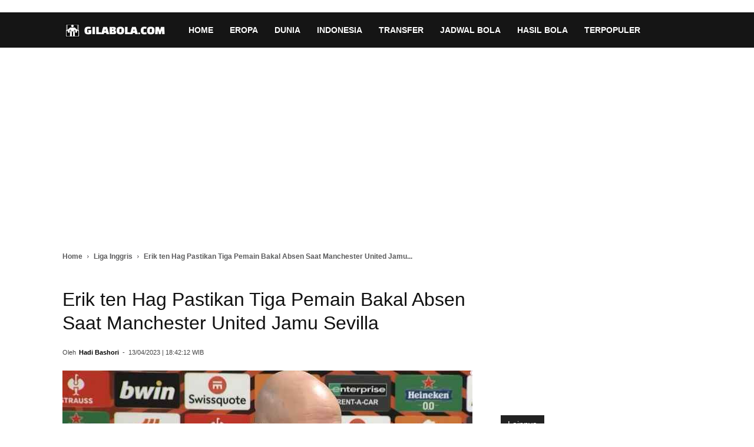

--- FILE ---
content_type: text/html; charset=UTF-8
request_url: https://gilabola.com/inggris/erik-ten-hag-pastikan-tiga-pemain-bakal-absen-saat-manchester-united-jamu-sevilla/
body_size: 17872
content:
<!DOCTYPE html><html lang="id-ID"><head><meta http-equiv="Content-Security-Policy" content="upgrade-insecure-requests"><meta charset="UTF-8" /><meta name="viewport" content="width=device-width, initial-scale=1.0"><title>Erik ten Hag Pastikan Tiga Pemain Bakal Absen Saat Manchester United Jamu Sevilla - Gilabola.com</title><meta name="google-site-verification" content="FmxEUQwPY48NE8hpIuTvW5ZSY6Ba4cQoICzs8uM0c6s" /><meta name="p:domain_verify" content="c07abaec0923e31184ef606f03cd731b"/><meta property="og:image" content="https://gilabola.com/wp-content/uploads/2023/04/Erik-ten-Hag-di-konferensi-pers-Liga-Europa.jpg" /><link rel="icon" type="image/png" href="https://gilabola.com/wp-content/uploads/2026/01/Gilabola-Icon.png"><link rel="apple-touch-icon-precomposed" sizes="76x76" href="https://gilabola.com/wp-content/uploads/2024/12/gilabola-76x76-1.png"/><link rel="apple-touch-icon-precomposed" sizes="120x120" href="https://gilabola.com/wp-content/uploads/2024/12/gilabola-120x120-1.png"/><link rel="apple-touch-icon-precomposed" sizes="152x152" href="https://gilabola.com/wp-content/uploads/2024/12/gilabola-152x152-1.png"/><link rel="apple-touch-icon-precomposed" sizes="114x114" href="https://gilabola.com/wp-content/uploads/2024/12/gilabola-114x114-1.png"/><link rel="apple-touch-icon-precomposed" sizes="144x144" href="https://gilabola.com/wp-content/uploads/2024/12/gilabola-144x144-1.png"/><style>.td-module-thumb img,.td-animation-stack .td-lazy-img:not(.attachment-full){opacity:1 !important;visibility:visible !important;display:block !important;animation:none !important;aspect-ratio:100/70 !important;width:100px !important;height:70px !important;object-fit:cover !important;background-color:#f0f0f0}.single-post .td-post-featured-image img,.single-post .entry-thumb,.attachment-full{width:100% !important;height:auto !important;max-width:100% !important;aspect-ratio:auto !important;object-fit:contain !important}.td-main-content-wrap{min-height:800px !important}.td-module-thumb{width:100px;height:70px;overflow:hidden}.listxyz{padding:8px;padding-left:0;border-bottom:1px solid #000}.listxyz a{color:#00f}.td-post-sub-title{font-weight:700}table{font-size:14px;margin-left:auto;margin-right:auto;border-collapse:collapse}table th{font-size:14px;font-weight:700;border:1px solid #999;padding:0 5px}table td{border:1px solid #999;padding:5px}.sf-with-ul{height:60px}.td-cat-list li{line-height:24px}.td-cat-label span{font-weight:600}.section-title a{display:inline-flex;align-items:center;gap:6px;font-weight:700;font-size:20px;color:#222;text-decoration:none}.topik-grid{display:flex;flex-wrap:wrap;gap:10px;margin-top:10px}.awan-tag{display:inline-block;padding:8px 14px;background:#f4f4f4;border-radius:8px;font-size:14px;color:#333;text-decoration:none;border:1px solid #ddd;transition:.2s ease;white-space:nowrap}.ad-wrapper-fixed{display:flex;justify-content:center;align-items:center;width:300px;height:250px;margin:15px auto;overflow:hidden;background-color:#f0f0f0;contain:strict}.iklan-atas-artikel{display:block;text-align:center;min-height:280px;margin-bottom:20px;background-color:#f9f9f9}@media (max-width:768px){.iklan-atas-artikel{min-height:250px}.td-main-content-wrap{min-height:500px !important}}.cta-kategori-box{background:#f9f9f9;border-left:5px solid #e31e24;padding:15px 20px;margin:30px 0;display:flex;align-items:center;border-radius:4px}.baca-juga-container{background:#fff;border:1px solid #eee;border-left:5px solid #333;padding:20px;margin:30px 0;border-radius:4px}.box-baca-bola a{color:#e31e24 !important;font-weight:600;font-size:16px}.td-featured-image-rec{aspect-ratio:1200/800;overflow:hidden}body{-webkit-user-select:none;-ms-user-select:none;user-select:none}</style><meta name="description" content="Gila Bola - Manajer Erik ten Hag bersiap melakoni pertandingan ke-50 bersama Manchester United jelang pertandingan leg pertama babak perempat final"/><meta name="robots" content="max-snippet:-1, max-image-preview:large, max-video-preview:-1"/><link rel="canonical" href="https://gilabola.com/inggris/erik-ten-hag-pastikan-tiga-pemain-bakal-absen-saat-manchester-united-jamu-sevilla/" /><meta property="og:locale" content="id_ID" /><meta property="og:type" content="article" /><meta property="og:title" content="Erik ten Hag Pastikan Tiga Pemain Bakal Absen Saat Manchester United Jamu Sevilla - Gilabola.com" /><meta property="og:description" content="Gila Bola - Manajer Erik ten Hag bersiap melakoni pertandingan ke-50 bersama Manchester United jelang pertandingan leg pertama babak perempat final" /><meta property="og:url" content="https://gilabola.com/inggris/erik-ten-hag-pastikan-tiga-pemain-bakal-absen-saat-manchester-united-jamu-sevilla/" /><meta property="og:site_name" content="Gilabola.com" /><meta property="article:publisher" content="https://www.facebook.com/gilabolacom/" /><meta property="article:author" content="https://www.facebook.com/muhammadhadi.bashori/" /><meta property="article:tag" content="Erik Ten Hag" /><meta property="article:tag" content="Manchester United" /><meta property="article:tag" content="Sevilla" /><meta property="article:section" content="Liga Inggris" /><meta property="article:published_time" content="2023-04-13T18:42:12+07:00" /><meta property="fb:app_id" content="264887303905874" /><meta property="og:image" content="https://gilabola.com/wp-content/uploads/2023/04/Erik-ten-Hag-di-konferensi-pers-Liga-Europa.jpg" /><meta property="og:image:secure_url" content="https://gilabola.com/wp-content/uploads/2023/04/Erik-ten-Hag-di-konferensi-pers-Liga-Europa.jpg" /><meta property="og:image:width" content="1200" /><meta property="og:image:height" content="700" /><meta name="twitter:card" content="summary_large_image" /><meta name="twitter:description" content="Gila Bola - Manajer Erik ten Hag bersiap melakoni pertandingan ke-50 bersama Manchester United jelang pertandingan leg pertama babak perempat final" /><meta name="twitter:title" content="Erik ten Hag Pastikan Tiga Pemain Bakal Absen Saat Manchester United Jamu Sevilla - Gilabola.com" /><meta name="twitter:site" content="@gilabolacom" /><meta name="twitter:image" content="https://gilabola.com/wp-content/uploads/2023/04/Erik-ten-Hag-di-konferensi-pers-Liga-Europa.jpg" /><meta name="twitter:creator" content="@hadibashori" /> <script type='application/ld+json' class='yoast-schema-graph yoast-schema-graph--main'>{"@context":"https://schema.org","@graph":[{"@type":"Organization","@id":"https://gilabola.com/#organization","name":"Gilabola.com","url":"https://gilabola.com/","sameAs":["https://www.facebook.com/gilabolacom","https://twitter.com/gilabolacom","https://www.instagram.com/gilabolacom/","https://www.youtube.com/gilabolamedia","https://www.linkedin.com/company/gilabola-com"],"logo":{"@type":"ImageObject","@id":"https://gilabola.com/#logo","inLanguage":"id-ID","url":"https://gilabola.com/wp-content/uploads/2024/08/gilabolacom-600x60-1.png","width":600,"height":60,"caption":"Gilabola.com"},"image":{"@id":"https://gilabola.com/#logo"}},{"@type":"WebSite","@id":"https://gilabola.com/#website","url":"https://gilabola.com/","name":"Gilabola.com","inLanguage":"id-ID","description":"Berita Bola Terbaru Hari Ini, Jadwal, Prediksi dan Hasil Pertandingan","publisher":{"@id":"https://gilabola.com/#organization"}},{"@type":"ImageObject","@id":"https://gilabola.com/inggris/erik-ten-hag-pastikan-tiga-pemain-bakal-absen-saat-manchester-united-jamu-sevilla/#primaryimage","inLanguage":"id-ID","url":"https://gilabola.com/wp-content/uploads/2023/04/Erik-ten-Hag-di-konferensi-pers-Liga-Europa.jpg","width":1200,"height":700,"caption":"Erik ten Hag Pastikan Tiga Pemain Bakal Absen Saat Manchester United Jamu Sevilla"},{"@type":"WebPage","@id":"https://gilabola.com/inggris/erik-ten-hag-pastikan-tiga-pemain-bakal-absen-saat-manchester-united-jamu-sevilla/#webpage","url":"https://gilabola.com/inggris/erik-ten-hag-pastikan-tiga-pemain-bakal-absen-saat-manchester-united-jamu-sevilla/","name":"Erik ten Hag Pastikan Tiga Pemain Bakal Absen Saat Manchester United Jamu Sevilla - Gilabola.com","isPartOf":{"@id":"https://gilabola.com/#website"},"inLanguage":"id-ID","primaryImageOfPage":{"@id":"https://gilabola.com/inggris/erik-ten-hag-pastikan-tiga-pemain-bakal-absen-saat-manchester-united-jamu-sevilla/#primaryimage"},"datePublished":"2023-04-13T18:42:12+07:00","dateModified":"2023-04-13T18:42:12+07:00","description":"Gila Bola - Manajer Erik ten Hag bersiap melakoni pertandingan ke-50 bersama Manchester United jelang pertandingan leg pertama babak perempat final","breadcrumb":{"@id":"https://gilabola.com/inggris/erik-ten-hag-pastikan-tiga-pemain-bakal-absen-saat-manchester-united-jamu-sevilla/#breadcrumb"},"potentialAction":[{"@type":"ReadAction","target":["https://gilabola.com/inggris/erik-ten-hag-pastikan-tiga-pemain-bakal-absen-saat-manchester-united-jamu-sevilla/"]}]},{"@type":"BreadcrumbList","@id":"https://gilabola.com/inggris/erik-ten-hag-pastikan-tiga-pemain-bakal-absen-saat-manchester-united-jamu-sevilla/#breadcrumb","itemListElement":[{"@type":"ListItem","position":1,"item":{"@type":"WebPage","@id":"https://gilabola.com/","url":"https://gilabola.com/","name":"Home"}},{"@type":"ListItem","position":2,"item":{"@type":"WebPage","@id":"https://gilabola.com/inggris/","url":"https://gilabola.com/inggris/","name":"Liga Inggris"}},{"@type":"ListItem","position":3,"item":{"@type":"WebPage","@id":"https://gilabola.com/inggris/erik-ten-hag-pastikan-tiga-pemain-bakal-absen-saat-manchester-united-jamu-sevilla/","url":"https://gilabola.com/inggris/erik-ten-hag-pastikan-tiga-pemain-bakal-absen-saat-manchester-united-jamu-sevilla/","name":"Erik ten Hag Pastikan Tiga Pemain Bakal Absen Saat Manchester United Jamu Sevilla"}}]},{"@type":"NewsArticle","@id":"https://gilabola.com/inggris/erik-ten-hag-pastikan-tiga-pemain-bakal-absen-saat-manchester-united-jamu-sevilla/#article","isPartOf":{"@id":"https://gilabola.com/inggris/erik-ten-hag-pastikan-tiga-pemain-bakal-absen-saat-manchester-united-jamu-sevilla/#webpage"},"author":{"@id":"https://gilabola.com/#/schema/person/0338625d7de865252b78787c6fe742fd"},"headline":"Erik ten Hag Pastikan Tiga Pemain Bakal Absen Saat Manchester United Jamu Sevilla - Gilabola.com","datePublished":"2023-04-13T18:42:12+07:00","dateModified":"2023-04-13T18:42:12+07:00","commentCount":0,"mainEntityOfPage":{"@type":"WebPage","@id":"https://gilabola.com/inggris/erik-ten-hag-pastikan-tiga-pemain-bakal-absen-saat-manchester-united-jamu-sevilla/"},"publisher":{"@id":"https://gilabola.com/#organization"},"image":{"@id":"https://gilabola.com/inggris/erik-ten-hag-pastikan-tiga-pemain-bakal-absen-saat-manchester-united-jamu-sevilla/#primaryimage"},"keywords":"Erik Ten Hag,Manchester United,Sevilla","articleSection":"Liga Inggris","inLanguage":"id-ID","copyrightYear":"2023","copyrightHolder":{"@id":"https://gilabola.com/#organization"}},{"@type":["Person"],"@id":"https://gilabola.com/#/schema/person/0338625d7de865252b78787c6fe742fd","name":"Hadi Bashori","image":{"@type":"ImageObject","@id":"https://gilabola.com/#authorlogo","inLanguage":"id-ID","url":"https://secure.gravatar.com/avatar/8f9c6f562d11d993facef2ac274455ec?s=96&d=mm&r=g","caption":"Hadi Bashori"},"description":"Hadi Bashori adalah seorang jurnalis olahraga yang sudah berpengalaman lebih dari 10 tahun, berpengalaman menulis di berbagai media cetak nasional dan regional, selain menjadi jurnalis tetap di Gilabola. Memiliki minat yang besar dalam dunia olahraga, dan selalu bersemangat dalam menulis informasi aktual dan menarik. Karyanya selalu ditunggu oleh para penggemarnya di Indonesia. Dengan pengalaman dan keahliannya dalam mengajar dan menulis sebagai pengajar dan jurnalis, Hadi Bashori merupakan sosok yang inspiratif dan berpengaruh bagi banyak orang.","sameAs":["https://www.facebook.com/muhammadhadi.bashori/","https://www.instagram.com/muhhadibashori/","https://www.linkedin.com/in/hadi-bashori-16a010a9/","https://twitter.com/https://twitter.com/hadibashori"]}]}</script> <link rel='stylesheet' id='td-theme-css'  href='https://gilabola.com/wp-content/cache/autoptimize/css/autoptimize_single_a78f53478c03d5eb6bae0810d2b274c6.css' type='text/css' media='all' /><link rel='stylesheet' id='td-theme-demo-style-css'  href='https://gilabola.com/wp-content/cache/autoptimize/css/autoptimize_single_8fe9513c8bc326ec17907e75dba9b67a.css' type='text/css' media='all' /> <script defer type='text/javascript' src='https://gilabola.com/wp-content/cache/autoptimize/js/autoptimize_single_49edccea2e7ba985cadc9ba0531cbed1.js' id="jquery-core-js"></script> <script defer type='text/javascript' src='https://gilabola.com/wp-includes/js/jquery/jquery-migrate.min.js' id="jquery-migrate-js"></script> <!--[if lt IE 9]><script src="https://cdnjs.cloudflare.com/ajax/libs/html5shiv/3.7.3/html5shiv.js"></script><![endif]--><link rel="manifest" href="/manifest.json"><meta name="theme-color" content="#cc0000"><link rel="preload" as="font" href="https://gilabola.com/wp-content/themes/Newspaper/Newspaper/images/icons/newspaper.woff?15" type="font/woff" crossorigin="anonymous"><link rel="amphtml" href="https://gilabola.com/inggris/erik-ten-hag-pastikan-tiga-pemain-bakal-absen-saat-manchester-united-jamu-sevilla/amp/">  <script defer src="[data-uri]"></script> <style>.td-header-wrap .black-menu .sf-menu>.current-menu-item>a,.td-header-wrap .black-menu .sf-menu>.current-menu-ancestor>a,.td-header-wrap .black-menu .sf-menu>.current-category-ancestor>a,.td-header-wrap .black-menu .sf-menu>li>a:hover,.td-header-wrap .black-menu .sf-menu>.sfHover>a,.td-header-style-12 .td-header-menu-wrap-full,.sf-menu>.current-menu-item>a:after,.sf-menu>.current-menu-ancestor>a:after,.sf-menu>.current-category-ancestor>a:after,.sf-menu>li:hover>a:after,.sf-menu>.sfHover>a:after,.td-header-style-12 .td-affix,.header-search-wrap .td-drop-down-search:after,.header-search-wrap .td-drop-down-search .btn:hover,input[type=submit]:hover,.td-read-more a,.td-post-category:hover,.td-grid-style-1.td-hover-1 .td-big-grid-post:hover .td-post-category,.td-grid-style-5.td-hover-1 .td-big-grid-post:hover .td-post-category,.td_top_authors .td-active .td-author-post-count,.td_top_authors .td-active .td-author-comments-count,.td_top_authors .td_mod_wrap:hover .td-author-post-count,.td_top_authors .td_mod_wrap:hover .td-author-comments-count,.td-404-sub-sub-title a:hover,.td-search-form-widget .wpb_button:hover,.td-rating-bar-wrap div,.td_category_template_3 .td-current-sub-category,.dropcap,.td_wrapper_video_playlist .td_video_controls_playlist_wrapper,.wpb_default,.wpb_default:hover,.td-left-smart-list:hover,.td-right-smart-list:hover,.woocommerce-checkout .woocommerce input.button:hover,.woocommerce-page .woocommerce a.button:hover,.woocommerce-account div.woocommerce .button:hover,#bbpress-forums button:hover,.bbp_widget_login .button:hover,.td-footer-wrapper .td-post-category,.td-footer-wrapper .widget_product_search input[type=submit]:hover,.woocommerce .product a.button:hover,.woocommerce .product #respond input#submit:hover,.woocommerce .checkout input#place_order:hover,.woocommerce .woocommerce.widget .button:hover,.single-product .product .summary .cart .button:hover,.woocommerce-cart .woocommerce table.cart .button:hover,.woocommerce-cart .woocommerce .shipping-calculator-form .button:hover,.td-next-prev-wrap a:hover,.td-load-more-wrap a:hover,.td-post-small-box a:hover,.page-nav .current,.page-nav:first-child>div,.td_category_template_8 .td-category-header .td-category a.td-current-sub-category,.td_category_template_4 .td-category-siblings .td-category a:hover,#bbpress-forums .bbp-pagination .current,#bbpress-forums #bbp-single-user-details #bbp-user-navigation li.current a,.td-theme-slider:hover .slide-meta-cat a,a.vc_btn-black:hover,.td-trending-now-wrapper:hover .td-trending-now-title,.td-scroll-up,.td-smart-list-button:hover,.td-weather-information:before,.td-weather-week:before,.td_block_exchange .td-exchange-header:before,.td_block_big_grid_9.td-grid-style-1 .td-post-category,.td_block_big_grid_9.td-grid-style-5 .td-post-category,.td-grid-style-6.td-hover-1 .td-module-thumb:after,.td-pulldown-syle-2 .td-subcat-dropdown ul:after,.td_block_template_9 .td-block-title:after,.td_block_template_15 .td-block-title:before,div.wpforms-container .wpforms-form div.wpforms-submit-container button[type=submit]{background-color:#3e4ea8}.td_block_template_4 .td-related-title .td-cur-simple-item:before{border-color:#3e4ea8 transparent transparent !important}.woocommerce .woocommerce-message .button:hover,.woocommerce .woocommerce-error .button:hover,.woocommerce .woocommerce-info .button:hover{background-color:#3e4ea8 !important}.td_block_template_4 .td-related-title .td-cur-simple-item,.td_block_template_3 .td-related-title .td-cur-simple-item,.td_block_template_9 .td-related-title:after{background-color:#3e4ea8}.woocommerce .product .onsale,.woocommerce.widget .ui-slider .ui-slider-handle{background:none #3e4ea8}.woocommerce.widget.widget_layered_nav_filters ul li a{background:none repeat scroll 0 0 #3e4ea8 !important}a,cite a:hover,.td_mega_menu_sub_cats .cur-sub-cat,.td-mega-span h3 a:hover,.td_mod_mega_menu:hover .entry-title a,.header-search-wrap .result-msg a:hover,.td-header-top-menu .td-drop-down-search .td_module_wrap:hover .entry-title a,.td-header-top-menu .td-icon-search:hover,.td-header-wrap .result-msg a:hover,.top-header-menu li a:hover,.top-header-menu .current-menu-item>a,.top-header-menu .current-menu-ancestor>a,.top-header-menu .current-category-ancestor>a,.td-social-icon-wrap>a:hover,.td-header-sp-top-widget .td-social-icon-wrap a:hover,.td-page-content blockquote p,.td-post-content blockquote p,.mce-content-body blockquote p,.comment-content blockquote p,.wpb_text_column blockquote p,.td_block_text_with_title blockquote p,.td_module_wrap:hover .entry-title a,.td-subcat-filter .td-subcat-list a:hover,.td-subcat-filter .td-subcat-dropdown a:hover,.td_quote_on_blocks,.dropcap2,.dropcap3,.td_top_authors .td-active .td-authors-name a,.td_top_authors .td_mod_wrap:hover .td-authors-name a,.td-post-next-prev-content a:hover,.author-box-wrap .td-author-social a:hover,.td-author-name a:hover,.td-author-url a:hover,.td_mod_related_posts:hover h3>a,.td-post-template-11 .td-related-title .td-related-left:hover,.td-post-template-11 .td-related-title .td-related-right:hover,.td-post-template-11 .td-related-title .td-cur-simple-item,.td-post-template-11 .td_block_related_posts .td-next-prev-wrap a:hover,.comment-reply-link:hover,.logged-in-as a:hover,#cancel-comment-reply-link:hover,.td-search-query,.td-category-header .td-pulldown-category-filter-link:hover,.td-category-siblings .td-subcat-dropdown a:hover,.td-category-siblings .td-subcat-dropdown a.td-current-sub-category,.widget a:hover,.td_wp_recentcomments a:hover,.archive .widget_archive .current,.archive .widget_archive .current a,.widget_calendar tfoot a:hover,.woocommerce a.added_to_cart:hover,.woocommerce-account .woocommerce-MyAccount-navigation a:hover,#bbpress-forums li.bbp-header .bbp-reply-content span a:hover,#bbpress-forums .bbp-forum-freshness a:hover,#bbpress-forums .bbp-topic-freshness a:hover,#bbpress-forums .bbp-forums-list li a:hover,#bbpress-forums .bbp-forum-title:hover,#bbpress-forums .bbp-topic-permalink:hover,#bbpress-forums .bbp-topic-started-by a:hover,#bbpress-forums .bbp-topic-started-in a:hover,#bbpress-forums .bbp-body .super-sticky li.bbp-topic-title .bbp-topic-permalink,#bbpress-forums .bbp-body .sticky li.bbp-topic-title .bbp-topic-permalink,.widget_display_replies .bbp-author-name,.widget_display_topics .bbp-author-name,.footer-text-wrap .footer-email-wrap a,.td-subfooter-menu li a:hover,.footer-social-wrap a:hover,a.vc_btn-black:hover,.td-smart-list-dropdown-wrap .td-smart-list-button:hover,.td_module_17 .td-read-more a:hover,.td_module_18 .td-read-more a:hover,.td_module_19 .td-post-author-name a:hover,.td-instagram-user a,.td-pulldown-syle-2 .td-subcat-dropdown:hover .td-subcat-more span,.td-pulldown-syle-2 .td-subcat-dropdown:hover .td-subcat-more i,.td-pulldown-syle-3 .td-subcat-dropdown:hover .td-subcat-more span,.td-pulldown-syle-3 .td-subcat-dropdown:hover .td-subcat-more i,.td-block-title-wrap .td-wrapper-pulldown-filter .td-pulldown-filter-display-option:hover,.td-block-title-wrap .td-wrapper-pulldown-filter .td-pulldown-filter-display-option:hover i,.td-block-title-wrap .td-wrapper-pulldown-filter .td-pulldown-filter-link:hover,.td-block-title-wrap .td-wrapper-pulldown-filter .td-pulldown-filter-item .td-cur-simple-item,.td_block_template_2 .td-related-title .td-cur-simple-item,.td_block_template_5 .td-related-title .td-cur-simple-item,.td_block_template_6 .td-related-title .td-cur-simple-item,.td_block_template_7 .td-related-title .td-cur-simple-item,.td_block_template_8 .td-related-title .td-cur-simple-item,.td_block_template_9 .td-related-title .td-cur-simple-item,.td_block_template_10 .td-related-title .td-cur-simple-item,.td_block_template_11 .td-related-title .td-cur-simple-item,.td_block_template_12 .td-related-title .td-cur-simple-item,.td_block_template_13 .td-related-title .td-cur-simple-item,.td_block_template_14 .td-related-title .td-cur-simple-item,.td_block_template_15 .td-related-title .td-cur-simple-item,.td_block_template_16 .td-related-title .td-cur-simple-item,.td_block_template_17 .td-related-title .td-cur-simple-item,.td-theme-wrap .sf-menu ul .td-menu-item>a:hover,.td-theme-wrap .sf-menu ul .sfHover>a,.td-theme-wrap .sf-menu ul .current-menu-ancestor>a,.td-theme-wrap .sf-menu ul .current-category-ancestor>a,.td-theme-wrap .sf-menu ul .current-menu-item>a,.td_outlined_btn{color:#3e4ea8}a.vc_btn-black.vc_btn_square_outlined:hover,a.vc_btn-black.vc_btn_outlined:hover,.td-mega-menu-page .wpb_content_element ul li a:hover,.td-theme-wrap .td-aj-search-results .td_module_wrap:hover .entry-title a,.td-theme-wrap .header-search-wrap .result-msg a:hover{color:#3e4ea8 !important}.td-next-prev-wrap a:hover,.td-load-more-wrap a:hover,.td-post-small-box a:hover,.page-nav .current,.page-nav:first-child>div,.td_category_template_8 .td-category-header .td-category a.td-current-sub-category,.td_category_template_4 .td-category-siblings .td-category a:hover,#bbpress-forums .bbp-pagination .current,.post .td_quote_box,.page .td_quote_box,a.vc_btn-black:hover,.td_block_template_5 .td-block-title>*,.td_outlined_btn{border-color:#3e4ea8}.td_wrapper_video_playlist .td_video_currently_playing:after{border-color:#3e4ea8 !important}.header-search-wrap .td-drop-down-search:before{border-color:transparent transparent #3e4ea8}.block-title>span,.block-title>a,.block-title>label,.widgettitle,.widgettitle:after,.td-trending-now-title,.td-trending-now-wrapper:hover .td-trending-now-title,.wpb_tabs li.ui-tabs-active a,.wpb_tabs li:hover a,.vc_tta-container .vc_tta-color-grey.vc_tta-tabs-position-top.vc_tta-style-classic .vc_tta-tabs-container .vc_tta-tab.vc_active>a,.vc_tta-container .vc_tta-color-grey.vc_tta-tabs-position-top.vc_tta-style-classic .vc_tta-tabs-container .vc_tta-tab:hover>a,.td_block_template_1 .td-related-title .td-cur-simple-item,.woocommerce .product .products h2:not(.woocommerce-loop-product__title),.td-subcat-filter .td-subcat-dropdown:hover .td-subcat-more,.td_3D_btn,.td_shadow_btn,.td_default_btn,.td_round_btn,.td_outlined_btn:hover{background-color:#3e4ea8}.woocommerce div.product .woocommerce-tabs ul.tabs li.active{background-color:#3e4ea8 !important}.block-title,.td_block_template_1 .td-related-title,.wpb_tabs .wpb_tabs_nav,.vc_tta-container .vc_tta-color-grey.vc_tta-tabs-position-top.vc_tta-style-classic .vc_tta-tabs-container,.woocommerce div.product .woocommerce-tabs ul.tabs:before{border-color:#3e4ea8}.td_block_wrap .td-subcat-item a.td-cur-simple-item{color:#3e4ea8}.td-grid-style-4 .entry-title{background-color:rgba(62,78,168,.7)}.block-title>span,.block-title>span>a,.block-title>a,.block-title>label,.widgettitle,.widgettitle:after,.td-trending-now-title,.td-trending-now-wrapper:hover .td-trending-now-title,.wpb_tabs li.ui-tabs-active a,.wpb_tabs li:hover a,.vc_tta-container .vc_tta-color-grey.vc_tta-tabs-position-top.vc_tta-style-classic .vc_tta-tabs-container .vc_tta-tab.vc_active>a,.vc_tta-container .vc_tta-color-grey.vc_tta-tabs-position-top.vc_tta-style-classic .vc_tta-tabs-container .vc_tta-tab:hover>a,.td_block_template_1 .td-related-title .td-cur-simple-item,.woocommerce .product .products h2:not(.woocommerce-loop-product__title),.td-subcat-filter .td-subcat-dropdown:hover .td-subcat-more,.td-weather-information:before,.td-weather-week:before,.td_block_exchange .td-exchange-header:before,.td-theme-wrap .td_block_template_3 .td-block-title>*,.td-theme-wrap .td_block_template_4 .td-block-title>*,.td-theme-wrap .td_block_template_7 .td-block-title>*,.td-theme-wrap .td_block_template_9 .td-block-title:after,.td-theme-wrap .td_block_template_10 .td-block-title:before,.td-theme-wrap .td_block_template_11 .td-block-title:before,.td-theme-wrap .td_block_template_11 .td-block-title:after,.td-theme-wrap .td_block_template_14 .td-block-title,.td-theme-wrap .td_block_template_15 .td-block-title:before,.td-theme-wrap .td_block_template_17 .td-block-title:before{background-color:#222}.woocommerce div.product .woocommerce-tabs ul.tabs li.active{background-color:#222 !important}.block-title,.td_block_template_1 .td-related-title,.wpb_tabs .wpb_tabs_nav,.vc_tta-container .vc_tta-color-grey.vc_tta-tabs-position-top.vc_tta-style-classic .vc_tta-tabs-container,.woocommerce div.product .woocommerce-tabs ul.tabs:before,.td-theme-wrap .td_block_template_5 .td-block-title>*,.td-theme-wrap .td_block_template_17 .td-block-title,.td-theme-wrap .td_block_template_17 .td-block-title:before{border-color:#222}.td-theme-wrap .td_block_template_4 .td-block-title>*:before,.td-theme-wrap .td_block_template_17 .td-block-title:after{border-color:#222 transparent transparent}.td-theme-wrap .td_block_template_4 .td-related-title .td-cur-simple-item:before{border-color:#222 transparent transparent !important}.td-header-wrap .td-header-top-menu-full,.td-header-wrap .top-header-menu .sub-menu{background-color:#2e7d32}.td-header-style-8 .td-header-top-menu-full{background-color:transparent}.td-header-style-8 .td-header-top-menu-full .td-header-top-menu{background-color:#2e7d32;padding-left:15px;padding-right:15px}.td-header-wrap .td-header-top-menu-full .td-header-top-menu,.td-header-wrap .td-header-top-menu-full{border-bottom:none}.td-header-top-menu,.td-header-top-menu a,.td-header-wrap .td-header-top-menu-full .td-header-top-menu,.td-header-wrap .td-header-top-menu-full a,.td-header-style-8 .td-header-top-menu,.td-header-style-8 .td-header-top-menu a,.td-header-top-menu .td-drop-down-search .entry-title a{color:#fff}.top-header-menu .current-menu-item>a,.top-header-menu .current-menu-ancestor>a,.top-header-menu .current-category-ancestor>a,.top-header-menu li a:hover,.td-header-sp-top-widget .td-icon-search:hover{color:#000}.td-header-wrap .td-header-sp-top-widget .td-icon-font,.td-header-style-7 .td-header-top-menu .td-social-icon-wrap .td-icon-font{color:#fff}.td-header-wrap .td-header-sp-top-widget i.td-icon-font:hover{color:#000}.sf-menu>.current-menu-item>a:after,.sf-menu>.current-menu-ancestor>a:after,.sf-menu>.current-category-ancestor>a:after,.sf-menu>li:hover>a:after,.sf-menu>.sfHover>a:after,.td_block_mega_menu .td-next-prev-wrap a:hover,.td-mega-span .td-post-category:hover,.td-header-wrap .black-menu .sf-menu>li>a:hover,.td-header-wrap .black-menu .sf-menu>.current-menu-ancestor>a,.td-header-wrap .black-menu .sf-menu>.sfHover>a,.header-search-wrap .td-drop-down-search:after,.header-search-wrap .td-drop-down-search .btn:hover,.td-header-wrap .black-menu .sf-menu>.current-menu-item>a,.td-header-wrap .black-menu .sf-menu>.current-menu-ancestor>a,.td-header-wrap .black-menu .sf-menu>.current-category-ancestor>a{background-color:#b71319}.td_block_mega_menu .td-next-prev-wrap a:hover{border-color:#b71319}.header-search-wrap .td-drop-down-search:before{border-color:transparent transparent #b71319}.td_mega_menu_sub_cats .cur-sub-cat,.td_mod_mega_menu:hover .entry-title a,.td-theme-wrap .sf-menu ul .td-menu-item>a:hover,.td-theme-wrap .sf-menu ul .sfHover>a,.td-theme-wrap .sf-menu ul .current-menu-ancestor>a,.td-theme-wrap .sf-menu ul .current-category-ancestor>a,.td-theme-wrap .sf-menu ul .current-menu-item>a{color:#b71319}.td-footer-wrapper:before{background-image:url('https://gilabola.com/wp-content/uploads/2023/09/background-footer.png')}.td-footer-wrapper:before{background-repeat:repeat}.td-footer-wrapper:before{background-size:contain}.td-footer-wrapper:before{opacity:1}ul.sf-menu>.td-menu-item>a,.td-theme-wrap .td-header-menu-social{text-transform:none}.entry-crumbs a,.entry-crumbs span,#bbpress-forums .bbp-breadcrumb a,#bbpress-forums .bbp-breadcrumb .bbp-breadcrumb-current{font-size:12px;font-weight:700}</style> <script defer data-type="lazy" data-src="https://www.googletagmanager.com/gtag/js?id=G-9W3VTH23ZG"></script> <script defer src="[data-uri]"></script><link rel="icon" href="https://gilabola.com/wp-content/uploads/2023/07/cropped-gilabola-512x512-1-1-32x32.png" sizes="32x32" /><link rel="icon" href="https://gilabola.com/wp-content/uploads/2023/07/cropped-gilabola-512x512-1-1-192x192.png" sizes="192x192" /><link rel="apple-touch-icon" href="https://gilabola.com/wp-content/uploads/2023/07/cropped-gilabola-512x512-1-1-180x180.png" /><meta name="msapplication-TileImage" content="https://gilabola.com/wp-content/uploads/2023/07/cropped-gilabola-512x512-1-1-270x270.png" /><link rel="preconnect" href="https://fonts.gstatic.com" crossorigin><link rel="preload" as="script" href="https://gilabola.com/wp-includes/js/jquery/jquery.js?ver=1.12.4-wp"><link rel="preload" as="script" href="https://gilabola.com/wp-includes/js/jquery/jquery-migrate.min.js?ver=1.4.1"></head><body data-rsssl=1 class="post-template-default single single-post postid-944615 single-format-standard erik-ten-hag-pastikan-tiga-pemain-bakal-absen-saat-manchester-united-jamu-sevilla global-block-template-1 td-sport-stack td-full-layout"><div class="td-scroll-up"><i class="td-icon-menu-up"></i></div><div class="td-menu-background"></div><div id="td-mobile-nav"><div class="td-mobile-container"><div class="td-mobile-content"><div class="menu-main-menu-container"><ul id="menu-main-menu" class="td-mobile-main-menu"><li id="menu-item-1007098" class="menu-item menu-item-type-post_type menu-item-object-page menu-item-home menu-item-first menu-item-1007098"><a href="https://gilabola.com/">HOME</a></li><li id="menu-item-1061492" class="menu-item menu-item-type-custom menu-item-object-custom menu-item-has-children menu-item-1061492"><a>EROPA<i class="td-icon-menu-right td-element-after"></i></a><ul class="sub-menu"><li id="menu-item-937996" class="menu-item menu-item-type-taxonomy menu-item-object-category current-post-ancestor current-menu-parent current-post-parent menu-item-937996"><a href="https://gilabola.com/inggris/">Liga Inggris</a></li><li id="menu-item-937998" class="menu-item menu-item-type-taxonomy menu-item-object-category menu-item-937998"><a href="https://gilabola.com/spanyol/">Liga Spanyol</a></li><li id="menu-item-937999" class="menu-item menu-item-type-taxonomy menu-item-object-category menu-item-937999"><a href="https://gilabola.com/italia/">Liga Italia</a></li><li id="menu-item-938002" class="menu-item menu-item-type-taxonomy menu-item-object-category menu-item-938002"><a href="https://gilabola.com/jerman/">Liga Jerman</a></li><li id="menu-item-1007448" class="menu-item menu-item-type-taxonomy menu-item-object-category menu-item-1007448"><a href="https://gilabola.com/liga-champions/">Liga Champions</a></li></ul></li><li id="menu-item-1068495" class="menu-item menu-item-type-custom menu-item-object-custom menu-item-has-children menu-item-1068495"><a>DUNIA<i class="td-icon-menu-right td-element-after"></i></a><ul class="sub-menu"><li id="menu-item-937997" class="menu-item menu-item-type-taxonomy menu-item-object-category menu-item-937997"><a href="https://gilabola.com/internasional/">Internasional</a></li><li id="menu-item-1019345" class="menu-item menu-item-type-taxonomy menu-item-object-category menu-item-1019345"><a href="https://gilabola.com/piala-dunia-fifa/">Piala Dunia</a></li><li id="menu-item-1007827" class="menu-item menu-item-type-taxonomy menu-item-object-category menu-item-1007827"><a href="https://gilabola.com/featured/">Featured</a></li></ul></li><li id="menu-item-1061494" class="menu-item menu-item-type-taxonomy menu-item-object-category menu-item-1061494"><a href="https://gilabola.com/indonesia/">INDONESIA</a></li><li id="menu-item-1007317" class="menu-item menu-item-type-custom menu-item-object-custom menu-item-1007317"><a title="Berita Transfer" href="https://gilabola.com/tags/berita-transfer/">TRANSFER</a></li><li id="menu-item-1007287" class="menu-item menu-item-type-post_type menu-item-object-post menu-item-1007287"><a title="Jadwal Bola di TV" href="https://gilabola.com/internasional/jadwal-bola-malam-ini/">JADWAL BOLA</a></li><li id="menu-item-1061493" class="menu-item menu-item-type-post_type menu-item-object-post menu-item-1061493"><a title="Hasil Pertandingan" href="https://gilabola.com/internasional/hasil-bola-tadi-malam-skor-akhir-semua-pertandingan-sepakbola/">HASIL BOLA</a></li><li id="menu-item-1061495" class="menu-item menu-item-type-custom menu-item-object-custom menu-item-has-children menu-item-1061495"><a href="#" target="_blank" rel="nofollow">TERPOPULER<i class="td-icon-menu-right td-element-after"></i></a><ul class="sub-menu"><li id="menu-item-1007450" class="menu-item menu-item-type-custom menu-item-object-custom menu-item-1007450"><a href="https://gilabola.com/tags/manchester-city/">Manchester City</a></li><li id="menu-item-1007451" class="menu-item menu-item-type-custom menu-item-object-custom menu-item-1007451"><a href="https://gilabola.com/tags/liverpool/">Liverpool</a></li><li id="menu-item-1007452" class="menu-item menu-item-type-custom menu-item-object-custom menu-item-1007452"><a href="https://gilabola.com/tags/manchester-united/">Manchester United</a></li><li id="menu-item-1007454" class="menu-item menu-item-type-custom menu-item-object-custom menu-item-1007454"><a href="https://gilabola.com/tags/arsenal/">Arsenal</a></li><li id="menu-item-1007455" class="menu-item menu-item-type-custom menu-item-object-custom menu-item-1007455"><a href="https://gilabola.com/tags/chelsea/">Chelsea</a></li><li id="menu-item-1007456" class="menu-item menu-item-type-custom menu-item-object-custom menu-item-1007456"><a href="https://gilabola.com/tags/real-madrid/">Real Madrid</a></li><li id="menu-item-1007457" class="menu-item menu-item-type-custom menu-item-object-custom menu-item-1007457"><a href="https://gilabola.com/tags/barcelona/">Barcelona</a></li><li id="menu-item-1007458" class="menu-item menu-item-type-custom menu-item-object-custom menu-item-1007458"><a href="https://gilabola.com/tags/juventus/">Juventus</a></li><li id="menu-item-1007459" class="menu-item menu-item-type-custom menu-item-object-custom menu-item-1007459"><a href="https://gilabola.com/tags/inter-milan/">Inter Milan</a></li><li id="menu-item-1007460" class="menu-item menu-item-type-custom menu-item-object-custom menu-item-1007460"><a href="https://gilabola.com/tags/ac-milan/">AC Milan</a></li></ul></li></ul></div></div></div></div>    <div id="td-outer-wrap" class="td-theme-wrap"><div class="td-header-wrap td-header-style-5"><div class="td-header-top-menu-full td-container-wrap"><div class="td-container td-header-row td-header-top-menu"></div></div><div class="td-header-menu-wrap-full td-container-wrap"><div class="td-header-menu-wrap td-header-menu-no-search"><div class="td-container td-header-row td-header-main-menu black-menu"><div id="td-header-menu" role="navigation"><div id="td-top-mobile-toggle"><a href="#"><i class="td-icon-font td-icon-mobile"></i></a></div><div class="td-main-menu-logo td-logo-in-menu"> <a class="td-mobile-logo td-sticky-mobile" href="https://gilabola.com/"> <img height="265" width="96" class="td-retina-data" data-retina="https://gilabola.com/wp-content/uploads/2023/11/gilabola-280x96-1.png" src="https://gilabola.com/wp-content/uploads/2023/11/gilabola-140x48-1.png" alt="Gilabola - Berita Bola Terkini, Hasil Skor, dan Bursa Transfer" title="Gilabola - Berita Bola Terkini, Hasil Skor, dan Bursa Transfer" /> </a> <a class="td-header-logo td-sticky-mobile" href="https://gilabola.com/"> <img height="533" width="180" class="td-retina-data" data-retina="https://gilabola.com/wp-content/uploads/2023/11/gilabola-544x180-1.png" src="https://gilabola.com/wp-content/uploads/2023/11/gilabola-272x90-1.png" alt="Gilabola - Berita Bola Terkini, Hasil Skor, dan Bursa Transfer" title="Gilabola - Berita Bola Terkini, Hasil Skor, dan Bursa Transfer"/> </a></div><div class="menu-main-menu-container"><ul id="menu-main-menu-1" class="sf-menu"><li class="menu-item menu-item-type-post_type menu-item-object-page menu-item-home menu-item-first td-menu-item td-normal-menu menu-item-1007098"><a href="https://gilabola.com/">HOME</a></li><li class="menu-item menu-item-type-custom menu-item-object-custom menu-item-has-children td-menu-item td-normal-menu menu-item-1061492"><a>EROPA</a><ul class="sub-menu"><li class="menu-item menu-item-type-taxonomy menu-item-object-category current-post-ancestor current-menu-parent current-post-parent td-menu-item td-normal-menu menu-item-937996"><a href="https://gilabola.com/inggris/">Liga Inggris</a></li><li class="menu-item menu-item-type-taxonomy menu-item-object-category td-menu-item td-normal-menu menu-item-937998"><a href="https://gilabola.com/spanyol/">Liga Spanyol</a></li><li class="menu-item menu-item-type-taxonomy menu-item-object-category td-menu-item td-normal-menu menu-item-937999"><a href="https://gilabola.com/italia/">Liga Italia</a></li><li class="menu-item menu-item-type-taxonomy menu-item-object-category td-menu-item td-normal-menu menu-item-938002"><a href="https://gilabola.com/jerman/">Liga Jerman</a></li><li class="menu-item menu-item-type-taxonomy menu-item-object-category td-menu-item td-normal-menu menu-item-1007448"><a href="https://gilabola.com/liga-champions/">Liga Champions</a></li></ul></li><li class="menu-item menu-item-type-custom menu-item-object-custom menu-item-has-children td-menu-item td-normal-menu menu-item-1068495"><a>DUNIA</a><ul class="sub-menu"><li class="menu-item menu-item-type-taxonomy menu-item-object-category td-menu-item td-normal-menu menu-item-937997"><a href="https://gilabola.com/internasional/">Internasional</a></li><li class="menu-item menu-item-type-taxonomy menu-item-object-category td-menu-item td-normal-menu menu-item-1019345"><a href="https://gilabola.com/piala-dunia-fifa/">Piala Dunia</a></li><li class="menu-item menu-item-type-taxonomy menu-item-object-category td-menu-item td-normal-menu menu-item-1007827"><a href="https://gilabola.com/featured/">Featured</a></li></ul></li><li class="menu-item menu-item-type-taxonomy menu-item-object-category td-menu-item td-normal-menu menu-item-1061494"><a href="https://gilabola.com/indonesia/">INDONESIA</a></li><li class="menu-item menu-item-type-custom menu-item-object-custom td-menu-item td-normal-menu menu-item-1007317"><a title="Berita Transfer" href="https://gilabola.com/tags/berita-transfer/">TRANSFER</a></li><li class="menu-item menu-item-type-post_type menu-item-object-post td-menu-item td-normal-menu menu-item-1007287"><a title="Jadwal Bola di TV" href="https://gilabola.com/internasional/jadwal-bola-malam-ini/">JADWAL BOLA</a></li><li class="menu-item menu-item-type-post_type menu-item-object-post td-menu-item td-normal-menu menu-item-1061493"><a title="Hasil Pertandingan" href="https://gilabola.com/internasional/hasil-bola-tadi-malam-skor-akhir-semua-pertandingan-sepakbola/">HASIL BOLA</a></li><li class="menu-item menu-item-type-custom menu-item-object-custom menu-item-has-children td-menu-item td-normal-menu menu-item-1061495"><a href="#" target="_blank" rel="nofollow">TERPOPULER</a><ul class="sub-menu"><li class="menu-item menu-item-type-custom menu-item-object-custom td-menu-item td-normal-menu menu-item-1007450"><a href="https://gilabola.com/tags/manchester-city/">Manchester City</a></li><li class="menu-item menu-item-type-custom menu-item-object-custom td-menu-item td-normal-menu menu-item-1007451"><a href="https://gilabola.com/tags/liverpool/">Liverpool</a></li><li class="menu-item menu-item-type-custom menu-item-object-custom td-menu-item td-normal-menu menu-item-1007452"><a href="https://gilabola.com/tags/manchester-united/">Manchester United</a></li><li class="menu-item menu-item-type-custom menu-item-object-custom td-menu-item td-normal-menu menu-item-1007454"><a href="https://gilabola.com/tags/arsenal/">Arsenal</a></li><li class="menu-item menu-item-type-custom menu-item-object-custom td-menu-item td-normal-menu menu-item-1007455"><a href="https://gilabola.com/tags/chelsea/">Chelsea</a></li><li class="menu-item menu-item-type-custom menu-item-object-custom td-menu-item td-normal-menu menu-item-1007456"><a href="https://gilabola.com/tags/real-madrid/">Real Madrid</a></li><li class="menu-item menu-item-type-custom menu-item-object-custom td-menu-item td-normal-menu menu-item-1007457"><a href="https://gilabola.com/tags/barcelona/">Barcelona</a></li><li class="menu-item menu-item-type-custom menu-item-object-custom td-menu-item td-normal-menu menu-item-1007458"><a href="https://gilabola.com/tags/juventus/">Juventus</a></li><li class="menu-item menu-item-type-custom menu-item-object-custom td-menu-item td-normal-menu menu-item-1007459"><a href="https://gilabola.com/tags/inter-milan/">Inter Milan</a></li><li class="menu-item menu-item-type-custom menu-item-object-custom td-menu-item td-normal-menu menu-item-1007460"><a href="https://gilabola.com/tags/ac-milan/">AC Milan</a></li></ul></li></ul></div></div><div class="td-search-wrapper"><div id="td-top-search"><div class="header-search-wrap"><div class="dropdown header-search"> <a id="td-header-search-button-mob" href="#" role="button" class="dropdown-toggle" data-toggle="dropdown"><i class="td-icon-search"></i></a></div></div></div></div></div></div></div><div class="td-header-header-full td-banner-wrap-full td-container-wrap"><div class="td-container-header td-header-row td-header-header"><div class="td-header-sp-recs"><div class="td-header-rec-wrap"><div class="td-a-rec td-a-rec-id-header  td_uid_1_697576cbc9a3f_rand td_block_template_1"><div class="iklan-atas-artikel"> <ins class="adsbygoogle"
 style="display:block"
 data-ad-client="ca-pub-1309124391539669"
 data-ad-slot="2455074960"
 data-ad-format="auto"
 data-full-width-responsive="true"></ins> <script>(adsbygoogle=window.adsbygoogle||[]).push({});</script> </div></div></div></div></div></div></div><div class="td-main-content-wrap td-container-wrap"><div class="td-container td-post-template-default"><div class="td-crumb-container"><div class="entry-crumbs"><span><a title="" class="entry-crumb" href="https://gilabola.com/">Home</a></span> <i class="td-icon-right td-bread-sep"></i> <span><a title="Lihat semua di Liga Inggris" class="entry-crumb" href="https://gilabola.com/inggris/">Liga Inggris</a></span> <i class="td-icon-right td-bread-sep td-bred-no-url-last"></i> <span class="td-bred-no-url-last">Erik ten Hag Pastikan Tiga Pemain Bakal Absen Saat Manchester United Jamu...</span></div></div><div class="td-pb-row"><div class="td-pb-span8 td-main-content" role="main"><div class="td-ss-main-content"><article id="post-944615" class=""  ><div class="td-post-header"><header class="td-post-title"><h1 class="entry-title">Erik ten Hag Pastikan Tiga Pemain Bakal Absen Saat Manchester United Jamu Sevilla</h1><div class="td-module-meta-info"><div class="td-post-author-name"><div class="td-author-by">Oleh</div> <a href="https://gilabola.com/author/hadi-bashori/">Hadi Bashori</a><div class="td-author-line"> -</div></div> <span class="td-post-date td-post-date-no-dot">13/04/2023 | 18:42:12 WIB</span></div></header></div><div class="td-post-content"><div class="td-featured-image-rec"><div class="td-post-featured-image"><img width="696" height="406" fetchpriority="high" loading="eager" class="entry-thumb" src="https://gilabola.com/wp-content/uploads/2023/04/Erik-ten-Hag-di-konferensi-pers-Liga-Europa-696x406.jpg" srcset="https://gilabola.com/wp-content/uploads/2023/04/Erik-ten-Hag-di-konferensi-pers-Liga-Europa-696x406.jpg 696w, https://gilabola.com/wp-content/uploads/2023/04/Erik-ten-Hag-di-konferensi-pers-Liga-Europa.jpg 1392w" sizes="(-webkit-min-device-pixel-ratio: 2) 1392px, (min-resolution: 192dpi) 1392px, 696px" alt="Erik ten Hag Pastikan Tiga Pemain Bakal Absen Saat Manchester United Jamu Sevilla" title="Erik ten Hag di konferensi pers Liga Europa"/></div></a></div><p><b>Gila Bola</b> &#8211; Manajer<a href="https://gilabola.com/tags/erik-ten-hag/"> Erik ten Hag</a> bersiap melakoni pertandingan ke-50 bersama <a href="https://gilabola.com/tags/manchester-united/">Manchester United</a> jelang pertandingan leg pertama babak perempat final melawan <a href="https://gilabola.com/tags/sevilla/">Sevilla</a> Liga Europa di Old Trafford pada Jumat (14/4) dini hari WIB.</p><p>Juru taktik Belanda, yang didampingi penjaga gawang David de Gea, berbicara kepada pers untuk menjawab pertanyaan atas kondisi kebugaran timnya dan kesiapan <em>The Red Devils </em>untuk pertandingan perempat final mereka.</p><div class="td-a-rec td-a-rec-id-content_inline  td_uid_2_697576cbcaaa1_rand td_block_template_1"> <ins class="adsbygoogle"
 style="display:block"
 data-ad-client="ca-pub-1309124391539669"
 data-ad-slot="6288423514"
 data-ad-format="auto"
 data-full-width-responsive="true"></ins> <script>(adsbygoogle=window.adsbygoogle||[]).push({});</script></div><p>Kedua tim terakhir kali bertemu di turnamen yang sama di final pada 2021 lalu saat Sevilla berhasil mengalahkan Manchester United dengan skor 2-1 dan sekarang raksasa Premier League punya kesempatan untuk melakukan revans atas kekalahan mereka.</p><h4><b>Tiga Pemain Absen</b></h4><p>Berbicara kepada pers pra pertandingan Liga Europa Manchester United, yang diberitakan di situs resmi klub, Erik ten Hag ditanya soal berapa lama Marcus Rashford akan absen dan dia menjawab bahwa penyerang Inggris itu tidak akan tersedia untuk beberapa pertandingan.</p><div class="baca-juga-container"><div class="baca-juga-title"><b>BACA JUGA:</b></div><div><div class="listxyz"><a href="https://gilabola.com/jerman/hasil-liga-jerman-tadi-malam/">Hasil Liga Jerman Tadi Malam Musim 2025/2026</a></div><div class="listxyz"><a href="https://gilabola.com/spanyol/hasil-liga-spanyol-tadi-malam/">Hasil Liga Spanyol Tadi Malam Musim 2025/2026</a></div><div class="listxyz"><a href="https://gilabola.com/italia/hasil-liga-italia-tadi-malam/">Hasil Liga Italia Tadi Malam Musim 2025/2026</a></div></div></div><p>Bos Belanda tidak bisa mengungkapkan secara pasti berapa lama pemain 25 tahun akan absen karena pihaknya masih perlu terus melihat perkembangan kondisi cedera top skor mereka.</p><p>Erik ten Hag juga mengkonfirmasi bahwa pemain sayap Alejandro Garnacho dan bek kiri Luke Shaw juga tidak tersedia, dengan nama pertama masih akan absen lama, sedangkan nama kedua mungkin bisa kembali dalam waktu dekat.</p><h4><b>Kembalinya Anthony Martial</b></h4><p>Dengan Marcus Rashford absen, Erik ten Hag ditanya apakah Anthony Martial bisa diandalkan untuk pertandingan melawan Sevilla, bos Belanda itu mengatakan bahwa penyerang Perancis itu siap.</p><div class='code-block code-block-4' style='margin: 8px 0; clear: both;'> <ins class="adsbygoogle"
 style="display:block; text-align:center;"
 data-ad-layout="in-article"
 data-ad-format="fluid"
 data-ad-client="ca-pub-1309124391539669"
 data-ad-slot="2374843631"></ins> <script>(adsbygoogle=window.adsbygoogle||[]).push({});</script></div><p>Menurutnya bahwa mantan penyerang Monaco itu sebenarnya sudah siap untuk tampil starter melawan Everton, tapi memang itu adalah pilihannya untuk perlahan membawa pemain berusia 27 tahun itu kembali ke tim.</p><p>Erik ten Hag juga mengaku bahwa dia senang dengan kembalinya Christian Eriksen, yang menurutnya bahwa gelandang Denmark bersama Casemiro dan Bruno Fernandes telah memberi keseimbangan bagi lini tengah Manchester United.</p><h4><b>Tentang Harry Maguire</b></h4><p>Mantan bos Ajax kemudian ditanya apakah Harry Maguire bisa tampil starter melawan Sevilla, dia menjawab, &#8220;Saya pikir dia dalam persaingan untuk setiap pertandingan karena dia adalah pemain yang sangat bagus.&#8221;</p><p>Erik ten Hag meyakinkan bahwa bek tengah internasional Inggris itu telah bermain dengan baik saat dipercaya sehingga dia selalu berada dalam persaingan di setiap pertandingan, tapi memang ada banyak pemain untuk diseleksi.</p><p>Bos Belanda juga ditanya apakah Manchester United mempertimbangkan akan mempermanenkan Marcel Sabitzer dan bos berusia 53 tahun itu tidak bisa memastikan, tapi menegaskan bahwa gelandang Austria telah bermain dengan sangat baik bagi klub sejauh ini.</p><div class="td-a-rec td-a-rec-id-content_bottom  td_uid_3_697576cbcac8a_rand td_block_template_1"><div class="td-all-devices"><b><p>Biar nggak ketinggalan update transfer dan skor bola terbaru, yuk follow <strong>Gilabola.com</strong> di <a href="https://news.google.com/publications/CAAqJggKIiBDQklTRWdnTWFnNEtER2RwYkdGaWIyeGhMbU52YlNnQVAB?ceid=ID:id&oc=3" target="_blank" rel="noopener">Google News di sini</a>!</p></b></div></div><ul class="td-tags td-post-small-box clearfix"><li><span>TOPIK</span></li><li><a href="https://gilabola.com/tags/erik-ten-hag/">Erik Ten Hag</a></li><li><a href="https://gilabola.com/tags/manchester-united/">Manchester United</a></li><li><a href="https://gilabola.com/tags/sevilla/">Sevilla</a></li></ul></div></article><footer><div class="td-block-row td-post-next-prev"><div class="td-block-span6 td-post-prev-post"><div class="td-post-next-prev-content"><span>Sebelumnya</span><a href="https://gilabola.com/inggris/bye-bye-brighton-alexis-mac-allister-otw-gabung-raksasa-liga-inggris/">Bye-bye Brighton, Alexis Mac Allister OTW Gabung Raksasa Liga Inggris</a></div></div><div class="td-next-prev-separator"></div><div class="td-block-span6 td-post-next-post"><div class="td-post-next-prev-content"><span>Selanjutnya</span><a href="https://gilabola.com/indonesia/prediksi-barito-putera-vs-persita-tangerang-di-liga-1/">Prediksi Barito Putera vs Persita Tangerang di Liga 1</a></div></div></div><div class="author-box-wrap"><a href="https://gilabola.com/author/hadi-bashori/"><img alt='' src='https://secure.gravatar.com/avatar/8f9c6f562d11d993facef2ac274455ec?s=96&#038;d=mm&#038;r=g' srcset='https://secure.gravatar.com/avatar/8f9c6f562d11d993facef2ac274455ec?s=192&#038;d=mm&#038;r=g 2x' class='avatar avatar-96 photo' height='96' width='96' /></a><div class="desc"><div class="td-author-name vcard author"><span class="fn"><a href="https://gilabola.com/author/hadi-bashori/">Hadi Bashori</a></span></div><div class="td-author-url"><a href="https://gilabola.com/author/hadi-bashori/">https://gilabola.com/author/hadi-bashori/</a></div><div class="td-author-description">Hadi Bashori adalah seorang jurnalis olahraga yang sudah berpengalaman lebih dari 10 tahun, berpengalaman menulis di berbagai media cetak nasional dan regional, selain menjadi jurnalis tetap di Gilabola. Memiliki minat yang besar dalam dunia olahraga, dan selalu bersemangat dalam menulis informasi aktual dan menarik. Karyanya selalu ditunggu oleh para penggemarnya di Indonesia. Dengan pengalaman dan keahliannya dalam mengajar dan menulis sebagai pengajar dan jurnalis, Hadi Bashori merupakan sosok yang inspiratif dan berpengaruh bagi banyak orang.</div><div class="td-author-social"> <span class="td-social-icon-wrap"> <a target="_blank" href="https://www.facebook.com/muhammadhadi.bashori/" title="Facebook"> <i class="td-icon-font td-icon-facebook"></i> </a> </span> <span class="td-social-icon-wrap"> <a target="_blank" href="https://www.instagram.com/muhhadibashori/" title="Instagram"> <i class="td-icon-font td-icon-instagram"></i> </a> </span> <span class="td-social-icon-wrap"> <a target="_blank" href="https://www.linkedin.com/in/hadi-bashori-16a010a9/" title="Linkedin"> <i class="td-icon-font td-icon-linkedin"></i> </a> </span> <span class="td-social-icon-wrap"> <a target="_blank" href="https://twitter.com/hadibashori" title="Twitter"> <i class="td-icon-font td-icon-twitter"></i> </a> </span></div><div class="clearfix"></div></div></div></footer></div></div><div class="td-pb-span4 td-main-sidebar" role="complementary"><div class="td-ss-main-sidebar"><div class="td-a-rec td-a-rec-id-sidebar  td_uid_4_697576cbcbbbb_rand td_block_template_1"> <ins class="adsbygoogle"
 style="display:block"
 data-ad-client="ca-pub-1309124391539669"
 data-ad-slot="7632708040"
 data-ad-format="auto"
 data-full-width-responsive="true"></ins> <script>(adsbygoogle=window.adsbygoogle||[]).push({});</script></div><aside class="td_block_template_1 widget widget_execphp"><h4 class="block-title"><span>Lainnya</span></h4><div class="execphpwidget"><div><div class="listxyz"> <a href="https://gilabola.com/jerman/hasil-liga-jerman-tadi-malam/"> Hasil Liga Jerman Tadi Malam Musim 2025/2026 </a></div><div class="listxyz"> <a href="https://gilabola.com/spanyol/hasil-liga-spanyol-tadi-malam/"> Hasil Liga Spanyol Tadi Malam Musim 2025/2026 </a></div><div class="listxyz"> <a href="https://gilabola.com/italia/hasil-liga-italia-tadi-malam/"> Hasil Liga Italia Tadi Malam Musim 2025/2026 </a></div><div class="listxyz"> <a href="https://gilabola.com/inggris/hasil-liga-inggris-tadi-malam/"> Hasil Liga Inggris Tadi Malam Musim 2025/2026 </a></div><div class="listxyz"> <a href="https://gilabola.com/inggris/arsenal-diam-diam-bergerak-untuk-transfer-permata-los-blancos-bek-dengan-dna-menyerang/"> Arsenal Diam-Diam Bergerak untuk Transfer Permata Los Blancos, Bek Dengan DNA Menyerang! </a></div><div class="listxyz"> <a href="https://gilabola.com/spanyol/real-madrid-bangkit-bersama-arbeloa-tapi-mengapa-gelar-la-liga-masih-terasa-jauh/"> Real Madrid Bangkit Bersama Arbeloa, Tapi Mengapa Gelar La Liga Masih Terasa Jauh? </a></div><div class="listxyz"> <a href="https://gilabola.com/spanyol/analisis-bagaimana-gol-telat-mbappe-membuktikan-mental-juara-real-madrid-musim-ini/"> Analisis: Bagaimana Gol Telat Mbappe Membuktikan Mental Juara Real Madrid Musim Ini </a></div><div class="listxyz"> <a href="https://gilabola.com/internasional/hasil-bola-tadi-malam-skor-akhir-semua-pertandingan-sepakbola/"> Hasil Bola Tadi Malam &#8211; Skor Akhir Pertandingan Sepakbola Hari Ini </a></div><div class="listxyz"> <a href="https://gilabola.com/indonesia/hasil-bri-super-league/"> Hasil BRI Super League Musim 2025/2026, Laporan Pertandingan Terbaru Setiap Hari </a></div><div class="listxyz"> <a href="https://gilabola.com/jerman/kena-mental-di-kandang-sendiri-die-eisernen-tak-berkutik-hadapi-dortmund/"> Kena Mental di Kandang Sendiri, Die Eisernen Tak Berkutik Hadapi Dortmund </a></div><div class="listxyz"> <a href="https://gilabola.com/inggris/analisis-bagaimana-the-cherries-buat-liverpool-tumbang-di-detik-terakhir/"> Analisis: Bagaimana The Cherries Buat Liverpool Tumbang di Detik Terakhir </a></div><div class="listxyz"> <a href="https://gilabola.com/inggris/manchester-city-gilas-wolves-2-0-dua-momen-yang-menggambarkan-jurang-dua-klub-premier-league/"> Manchester City Gilas Wolves 2-0, Dua Momen Yang Menggambarkan Jurang Dua Klub Premier League </a></div><div class="listxyz"> <a href="https://gilabola.com/jerman/bayern-munchen-dijegal-tim-papan-bawah-bundesliga-dan-harry-kane-menghilang/"> Bayern Munchen Dijegal Tim Papan Bawah Bundesliga dan Harry Kane Menghilang </a></div><div class="listxyz"> <a href="https://gilabola.com/indonesia/hasil-persijap-jepara-vs-psm-makassar-skor-2-0-laskar-kalinyamat-tampil-beda/"> Hasil Persijap Jepara vs PSM Makassar Skor 2-0: Laskar Kalinyamat Tampil Beda! </a></div><div class="listxyz"> <a href="https://gilabola.com/spanyol/istri-ungkap-rencana-hidup-robert-lewandowski-usai-pensiun-di-barcelona/"> Istri Ungkap Rencana Hidup Robert Lewandowski Usai Pensiun di Barcelona </a></div></div></div></aside></div></div></div></div></div><div class="td-footer-wrapper td-container-wrap td-footer-template-4"><div class="td-container"><div class="td-pb-row"><div class="td-pb-span12"></div></div><div class="td-pb-row"><div class="td-pb-span12"><div class="td-footer-info"><div class="footer-logo-wrap"><a href="https://gilabola.com/"><img class="td-retina-data" src="https://gilabola.com/wp-content/uploads/2023/11/gilabola-272x90-1.png" data-retina="https://gilabola.com/wp-content/uploads/2023/11/gilabola-544x180-1.png" alt="Gilabola - Berita Bola Terkini, Hasil Skor, dan Bursa Transfer" title="Gilabola - Berita Bola Terkini, Hasil Skor, dan Bursa Transfer" /></a></div><div class="footer-text-wrap"><div class="footer-linksx"> <a href="https://gilabola.com/">Home</a> | <a href="https://gilabola.com/about/">About Us</a> | <a href="https://gilabola.com/the-team/">The Team</a> | <a href="https://gilabola.com/informasi-iklan/">Contact Us</a> | <a href="https://gilabola.com/privacy-policy/">Privacy & Copyrights</a> | <a href="https://gilabola.com/dmca-compliance/">DMCA Compliance</a></div><div class="footer-email-wrap">Hubungi kami: <a href="mailto:ads.gilabola.com@gmail.com">ads.gilabola.com@gmail.com</a></div></div><div class="footer-social-wrap td-social-style-2"> <span class="td-social-icon-wrap"> <a target="_blank" href="https://www.facebook.com/gilabolacom" title="Facebook"> <i class="td-icon-font td-icon-facebook"></i> </a> </span> <span class="td-social-icon-wrap"> <a target="_blank" href="https://www.instagram.com/gilabolacom/" title="Instagram"> <i class="td-icon-font td-icon-instagram"></i> </a> </span> <span class="td-social-icon-wrap"> <a target="_blank" href="https://www.linkedin.com/company/gilabola-com" title="Linkedin"> <i class="td-icon-font td-icon-linkedin"></i> </a> </span> <span class="td-social-icon-wrap"> <a target="_blank" href="https://twitter.com/gilabolacom" title="Twitter"> <i class="td-icon-font td-icon-twitter"></i> </a> </span> <span class="td-social-icon-wrap"> <a target="_blank" href="https://www.youtube.com/gilabolamedia" title="Youtube"> <i class="td-icon-font td-icon-youtube"></i> </a> </span></div></div></div></div></div></div><div class="td-sub-footer-container td-container-wrap"><div class="td-container"><div class="td-pb-row"><div class="td-pb-span td-sub-footer-menu"></div><div class="td-pb-span td-sub-footer-copy"> &copy; <a href="https://gilabola.com" style="color:white;">Gilabola.com</a></div></div></div></div></div> <script async src="https://pagead2.googlesyndication.com/pagead/js/adsbygoogle.js?client=ca-pub-1309124391539669" crossorigin="anonymous"></script> </body></html>
<!-- Dynamic page generated in 0.187 seconds. -->
<!-- Cached page generated by WP-Super-Cache on 2026-01-25 08:50:03 -->

<!-- Compression = gzip -->
<!-- super cache -->

--- FILE ---
content_type: text/html; charset=utf-8
request_url: https://www.google.com/recaptcha/api2/aframe
body_size: 267
content:
<!DOCTYPE HTML><html><head><meta http-equiv="content-type" content="text/html; charset=UTF-8"></head><body><script nonce="xrfEASRTKuTiXNC6lDuukg">/** Anti-fraud and anti-abuse applications only. See google.com/recaptcha */ try{var clients={'sodar':'https://pagead2.googlesyndication.com/pagead/sodar?'};window.addEventListener("message",function(a){try{if(a.source===window.parent){var b=JSON.parse(a.data);var c=clients[b['id']];if(c){var d=document.createElement('img');d.src=c+b['params']+'&rc='+(localStorage.getItem("rc::a")?sessionStorage.getItem("rc::b"):"");window.document.body.appendChild(d);sessionStorage.setItem("rc::e",parseInt(sessionStorage.getItem("rc::e")||0)+1);localStorage.setItem("rc::h",'1769305806258');}}}catch(b){}});window.parent.postMessage("_grecaptcha_ready", "*");}catch(b){}</script></body></html>